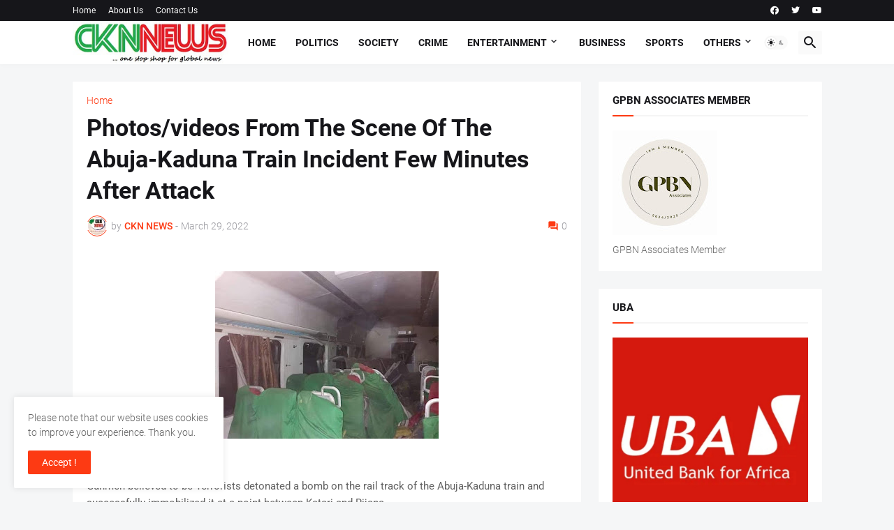

--- FILE ---
content_type: text/html; charset=UTF-8
request_url: https://www.blogger.com/video.g?token=AD6v5dzsz6mjWWcv6cMPRj-6F8wAzGxcnk7SLaqUxYYcHZ0jOBTv2IbInUMmH2PEy8fRxOP1hxGRdwQjYXMtk1trt6QviZ4MMNssQtN88mYSD4YeT3AMpNGcRudFE8cOBCfcCsZd8A
body_size: 353
content:
<!DOCTYPE HTML PUBLIC "-//W3C//DTD HTML 4.01//EN" "http://www.w3.org/TR/html4/strict.dtd"><html dir="ltr"><head><style type="text/css">
        body,
        .main,
        #videocontainer,
        .thumbnail-holder,
        .play-button {
          background: black;
          height: 100vh;
          margin: 0;
          overflow: hidden;
          position: absolute;
          width: 100%;
        }

        #videocontainer.type-BLOGGER_UPLOADED .thumbnail-holder {
          background-size: contain;
        }

        .thumbnail-holder {
          background-repeat: no-repeat;
          background-position: center;
          z-index: 10;
        }

        .play-button {
          background: url('https://www.gstatic.com/images/icons/material/system/1x/play_arrow_white_48dp.png') rgba(0,0,0,0.1) no-repeat center;
          cursor: pointer;
          display: block;
          z-index: 20;
        }
      </style>
<script type="text/javascript">
        var VIDEO_CONFIG = {"thumbnail":"https://i9.ytimg.com/vi_blogger/w9WJC_3uZe4/1.jpg?sqp=CIOnrMsGGPDEAfqGspsBBgjAAhC0AQ&rs=AMzJL3kEN5TPx_bw0JbChv5iSCOs6uaDcQ","iframe_id":"BLOGGER-video-c3d5890bfdee65ee-250","allow_resize":false,"streams":[{"play_url":"https://rr3---sn-q4flrne7.googlevideo.com/videoplayback?expire=1768653827&ei=gxNraf6dOsalir4PjuLk0Ak&ip=52.15.131.45&id=c3d5890bfdee65ee&itag=18&source=blogger&xpc=Egho7Zf3LnoBAQ%3D%3D&cps=0&met=1768625027,&mh=pl&mm=31&mn=sn-q4flrne7&ms=au&mv=m&mvi=3&pl=23&rms=au,au&susc=bl&eaua=J4u3jgVranU&mime=video/mp4&vprv=1&rqh=1&dur=58.560&lmt=1648569934614858&mt=1768624858&txp=1311224&sparams=expire,ei,ip,id,itag,source,xpc,susc,eaua,mime,vprv,rqh,dur,lmt&sig=AJfQdSswRQIhALEuODO9NgoW4K6qsZLcGO4UnVaJnA6UyFUz4fTOR9PsAiAJzNDCvX8iDfTyL9mwzWC-xpNWV8J6dTHXZMJdCplHgw%3D%3D&lsparams=cps,met,mh,mm,mn,ms,mv,mvi,pl,rms&lsig=APaTxxMwRgIhAJXTF6HMg1hAdDOK3X1GO9lUOrdyuteI0wjy5D0sdW2aAiEAgJ-z2aPQb5q1bswTFaqr48IgCH4pgf27g2nXwpepH-I%3D","format_id":18}]}
      </script></head>
<body><div class="main"><div id="videocontainer" class="type-BLOGGER_UPLOADED"><div class="thumbnail-holder"></div>
<div class="play-button"></div></div></div>
<script type="text/javascript" src="https://www.blogger.com/static/v1/jsbin/3245339219-video_compiled.js"></script>
</body></html>

--- FILE ---
content_type: text/html; charset=UTF-8
request_url: https://www.blogger.com/video.g?token=AD6v5dzL55ukUJePNlOZEYZIwYqeyaBY1nxp1o6woZpRfmec9GfZqo3WVFWuAfPnden5YDVNPYZVTn91yKsISjZy9h69ndkEV93pwz4pVwrQtQ0DAoO1inuUDgNL5L1rePUqCBBQMJ_W
body_size: 349
content:
<!DOCTYPE HTML PUBLIC "-//W3C//DTD HTML 4.01//EN" "http://www.w3.org/TR/html4/strict.dtd"><html dir="ltr"><head><style type="text/css">
        body,
        .main,
        #videocontainer,
        .thumbnail-holder,
        .play-button {
          background: black;
          height: 100vh;
          margin: 0;
          overflow: hidden;
          position: absolute;
          width: 100%;
        }

        #videocontainer.type-BLOGGER_UPLOADED .thumbnail-holder {
          background-size: contain;
        }

        .thumbnail-holder {
          background-repeat: no-repeat;
          background-position: center;
          z-index: 10;
        }

        .play-button {
          background: url('https://www.gstatic.com/images/icons/material/system/1x/play_arrow_white_48dp.png') rgba(0,0,0,0.1) no-repeat center;
          cursor: pointer;
          display: block;
          z-index: 20;
        }
      </style>
<script type="text/javascript">
        var VIDEO_CONFIG = {"thumbnail":"https://i9.ytimg.com/vi_blogger/xfIsT0V8148/1.jpg?sqp=CIOnrMsGGPDEAfqGspsBBgjAAhC0AQ&rs=AMzJL3kh6atxfvUhA4uH1LGHCFq_5sIMgg","iframe_id":"BLOGGER-video-c5f22c4f457cd78f-13443","allow_resize":false,"streams":[{"play_url":"https://rr5---sn-2oq4f5-c4.googlevideo.com/videoplayback?expire=1768653827&ei=gxNrafL0O8Pv_tcP_LLHwQM&ip=52.15.131.45&id=c5f22c4f457cd78f&itag=18&source=blogger&xpc=Egho7Zf3LnoBAQ%3D%3D&cps=0&met=1768625027,&mh=um&mm=31&mn=sn-2oq4f5-c4&ms=au&mv=m&mvi=5&pl=23&rms=au,au&susc=bl&eaua=J4u3jgVranU&mime=video/mp4&vprv=1&rqh=1&dur=36.339&lmt=1648570313990134&mt=1768624858&txp=1311224&sparams=expire,ei,ip,id,itag,source,xpc,susc,eaua,mime,vprv,rqh,dur,lmt&sig=AJfQdSswRQIhAN7QlGgwusdRzVpN_qxZgrJQU-KvzUALvFfnM9oo-7MtAiB2EgB5dd55iTkZxWXUhrHmlCK0UH7r0ZJPrh5hvAuETA%3D%3D&lsparams=cps,met,mh,mm,mn,ms,mv,mvi,pl,rms&lsig=APaTxxMwRAIgEQf8g780ul12nTaxSAQTMP_4oQCxb3LhRSZ-HB9GsDsCIDOdwdaZvf7EcdDWkWsBcqDZeFSnkf1wucSetucyr4oi","format_id":18}]}
      </script></head>
<body><div class="main"><div id="videocontainer" class="type-BLOGGER_UPLOADED"><div class="thumbnail-holder"></div>
<div class="play-button"></div></div></div>
<script type="text/javascript" src="https://www.blogger.com/static/v1/jsbin/3245339219-video_compiled.js"></script>
</body></html>